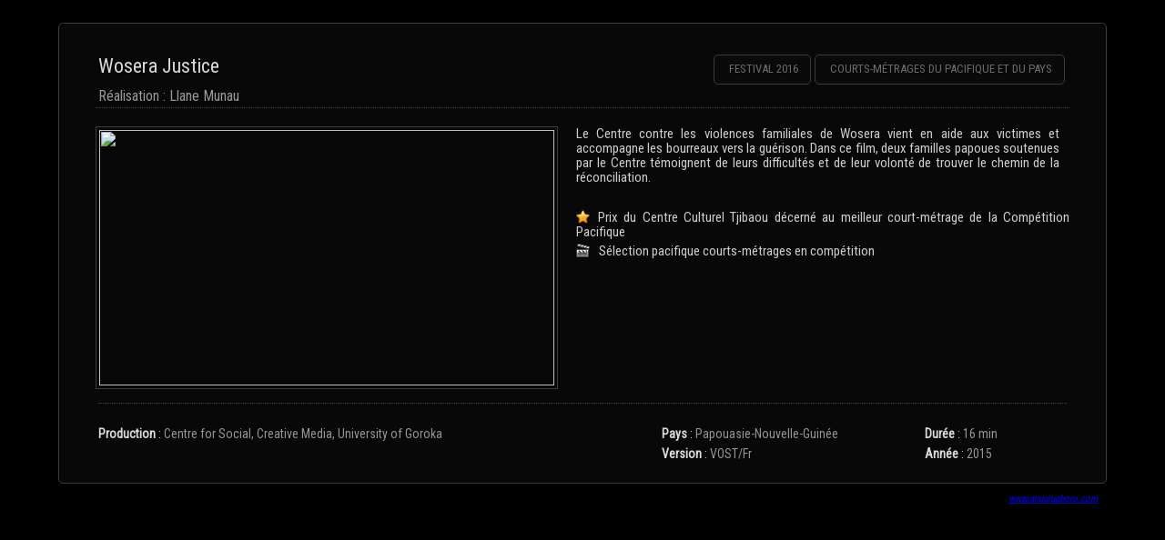

--- FILE ---
content_type: text/html; charset=utf-8
request_url: http://www.anuuruaboro.com/Wosera-Justice
body_size: 3011
content:

<!DOCTYPE html PUBLIC "-//W3C//DTD XHTML 1.0 Transitional//EN" "http://www.w3.org/TR/xhtml1/DTD/xhtml1-transitional.dtd">
<!--[if lt IE 7 ]> <html dir="ltr" lang="fr" xmlns="http://www.w3.org/1999/xhtml" xml:lang="fr" class="ltr fr no-js ie ie6"> <![endif]-->
<!--[if IE 7 ]> <html dir="ltr" lang="fr" xmlns="http://www.w3.org/1999/xhtml" xml:lang="fr" class="ltr fr no-js ie ie7"> <![endif]-->
<!--[if IE 8 ]> <html dir="ltr" lang="fr" xmlns="http://www.w3.org/1999/xhtml" xml:lang="fr" class="ltr fr no-js ie ie8"> <![endif]-->
<!--[if IE 9 ]> <html dir="ltr" lang="fr" xmlns="http://www.w3.org/1999/xhtml" xml:lang="fr" class="ltr fr no-js ie ie9"> <![endif]-->
<!--[if (gt IE 9)|!(IE)]><!--> <html dir="ltr" lang="fr" xmlns="http://www.w3.org/1999/xhtml" xml:lang="fr" class="ltr fr no-js"> <!--<![endif]-->
<head>
<script type='text/javascript'>/*<![CDATA[*/(function(H){H.className=H.className.replace(/\bno-js\b/,'js')})(document.documentElement);/*]]>*/</script>
<title>Ânûû-rû âboro  - Festival International du Cinéma des Peuples</title>
<meta name="description" content="Festival International du Cinéma des Peuples à Pwêêdi Wiimîâ en Nouvelle-Calédonie." />
<meta http-equiv="Content-Type" content="text/html; charset=utf-8" />


<link rel="alternate" type="application/rss+xml" title="Syndiquer tout le site" href="spip.php?page=backend" />


<meta name="viewport" content="width=device-width" />
<link rel='stylesheet' href='local/cache-css/f7569d1d1735b97e6ef5264ddbeea75a.css?1764710749' type='text/css' />








<script>
var mediabox_settings={"auto_detect":true,"ns":"box","tt_img":true,"sel_g":"#documents_portfolio a[type='image\/jpeg'],#documents_portfolio a[type='image\/png'],#documents_portfolio a[type='image\/gif']","sel_c":".mediabox","str_ssStart":"Diaporama","str_ssStop":"Arr\u00eater","str_cur":"{current}\/{total}","str_prev":"Pr\u00e9c\u00e9dent","str_next":"Suivant","str_close":"Fermer","str_loading":"Chargement\u2026","str_petc":"Taper \u2019Echap\u2019 pour fermer","str_dialTitDef":"Boite de dialogue","str_dialTitMed":"Affichage d\u2019un media","splash_url":"","lity":{"skin":"_simple-dark","maxWidth":"90%","maxHeight":"90%","minWidth":"400px","minHeight":"","slideshow_speed":"2500","opacite":"0.8","defaultCaptionState":"expanded"}};
</script>
<!-- insert_head_css -->



<!-- CS vide -->









<script type='text/javascript' src='local/cache-js/a89181866e38c70c18799516b08aae29.js?1764710749'></script>










<!-- insert_head -->



<!-- Debut CS -->


<script type="text/javascript"><!--
var cs_prive=window.location.pathname.match(/\/ecrire\/$/)!=null;
jQuery.fn.cs_todo=function(){return this.not('.cs_done').addClass('cs_done');};
 function soft_scroller_init() { if(typeof jQuery.localScroll=="function")
	jQuery.localScroll({hash: true, onAfter:function(anchor,settings){jQuery(anchor).focus();}});
}
var cs_init = function() {
	 soft_scroller_init.apply(this);
}
if(typeof onAjaxLoad=='function') onAjaxLoad(cs_init);
if(window.jQuery) {
var cs_sel_jQuery='';
var cs_CookiePlugin="prive/javascript/jquery.cookie.js";
jQuery(document).ready(function(){
	cs_init.apply(document);
});
}
// --></script>

<!-- Fin CS -->







<meta name="generator" content="SPIP 4.3.9" />


<link rel="icon" type="image/x-icon" href="squelettes/favicon.ico" />
<link rel="shortcut icon" type="image/x-icon" href="squelettes/favicon.ico" />



<script>
  (function(i,s,o,g,r,a,m){i['GoogleAnalyticsObject']=r;i[r]=i[r]||function(){
  (i[r].q=i[r].q||[]).push(arguments)},i[r].l=1*new Date();a=s.createElement(o),
  m=s.getElementsByTagName(o)[0];a.async=1;a.src=g;m.parentNode.insertBefore(a,m)
  })(window,document,'script','//www.google-analytics.com/analytics.js','ga');

  ga('create', 'UA-4643889-23', 'anuuruaboro.com');
  ga('send', 'pageview');

</script>
<link href="css/anuuru.css" rel="stylesheet" type="text/css" />
<link href='http://fonts.googleapis.com/css?family=Roboto+Condensed' rel='stylesheet' type='text/css'>
</head>

<body id="diffusion">
<div class="div_center">
<a name="top" id="top"></a>
<div class="bg_page">
<div class="top_article">
  <div class="div_1000 div_cata">
  <div class="padd20x40">
<div class="txt_article">
<table width="100%" border="0">
  <tr>
    <td width="52%" align="left" valign="top"><h1 class="titre_rubrique">Wosera Justice</h1>
      <h2 class="h2_titre">Réalisation : Llane Munau</h2></td>
    <td width="44%" nowrap="nowrap"><div class="bt_festival2 div_festival2">
      
      <a href="-Courts-metrages-du-Pacifique-et-du-83-" title="Voir les Courts-métrages du Pacifique et du Pays" target="_parent" alt="Voir le Festival"><h1 class="h1_titre12 uppercase">Courts-métrages du Pacifique et du Pays</h1></a>
      
      
    </div><div class="bt_festival2 div_festival2"><a href="spip.php?rubrique3" title="Voir le Festival" target="_parent" alt="Voir le Festival"><h1 class="h1_titre12 uppercase">Festival 2016</h1></a></div></td>
  </tr>
</table>


<h3 class="spip2"></h3>
      <div class="rub_texte spip_img_article">


<img src='local/cache-vignettes/L500xH281/wosera-b3aa3.jpg?1740591737' width='500' height='281' />


<p alt='Wosera Justice'>Le Centre contre les violences familiales de Wosera vient en aide aux victimes et accompagne les bourreaux vers la guérison. Dans ce film, deux familles papoues soutenues par le Centre témoignent de leurs difficultés et de leur volonté de trouver le chemin de la réconciliation.</p><br />
 <img src="images/star.png" / alt="(Prix du Centre Culturel Tjibaou décerné au meilleur court-métrage de la Compétition Pacifique)" width="15" height="15" border="0" title="Prix du Centre Culturel Tjibaou décerné au meilleur court-métrage de la Compétition Pacifique" id="star"> Prix du Centre Culturel Tjibaou décerné au meilleur court-métrage de la Compétition Pacifique<br />
 
<div class="margin_top5"></div><img src="images/icone_clap.png" / alt="(Sélection pacifique courts-métrages en compétition)" width="16" height="16" border="0" title="Sélection pacifique courts-métrages en compétition" id="star"> Sélection pacifique courts-métrages en compétition

</div>

      
      <br />
 
<table width="100%" border="0">
  <tr>
    <td colspan="5"><h3 class="spip2"></h3></td>
  </tr>
  <tr>
    <td width="56%" valign="top" nowrap="nowrap"><strong>Production</strong> : <span class="txt_gris">Centre for Social, Creative Media, University of Goroka</span><br /></td>
    <td width="2%" valign="top" nowrap="nowrap">&nbsp;</td>
    <td width="25%" valign="top" nowrap="nowrap"><strong>Pays</strong> : <span class="txt_gris">Papouasie-Nouvelle-Guinée</span><br /></td>
    <td width="2%" valign="top" nowrap="nowrap">&nbsp;</td>
    <td width="15%" valign="top" nowrap="nowrap"><strong>Durée</strong> : <span class="txt_gris">16 min</span><br /></td>
  </tr>
  <tr>
    <td valign="top" nowrap="nowrap"><br /></td>
    <td valign="top" nowrap="nowrap">&nbsp;</td>
    <td valign="top" nowrap="nowrap"><strong>Version</strong> : <span class="txt_gris">VOST/Fr</span><br /></td>
    <td valign="top" nowrap="nowrap">&nbsp;</td>
    <td valign="top" nowrap="nowrap"><strong>Année</strong> : <span class="txt_gris">2015</span><br /></td>
  </tr>
</table>
<div class="spacer"></div>
</div>
</div>
</div>
<div class="lien_www" style="text-align:right;"><a href="http://www.anuuruaboro.com"><em>www.anuuruaboro.com</em></a></div>
<br /><br />
<div class="spacer"></div>


<!--top_page-->

</div></div><br />
</body>
</html>
